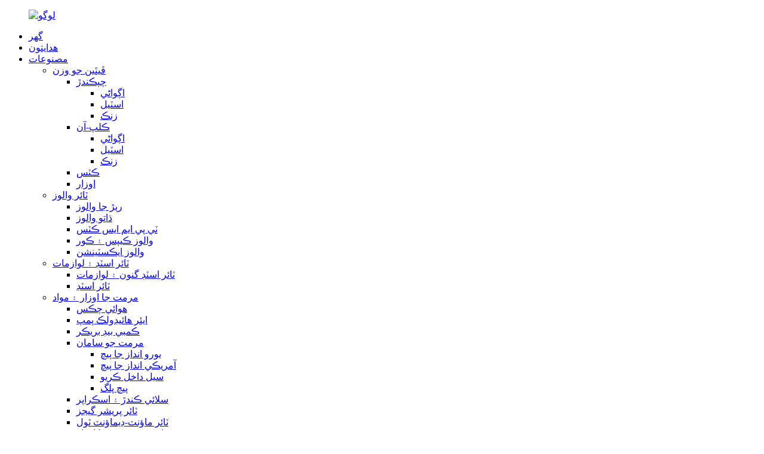

--- FILE ---
content_type: text/html
request_url: http://sd.fortunewheelparts.com/zinc/
body_size: 9902
content:
<!DOCTYPE html> <html dir="ltr" lang="sd"> <head> <meta charset="UTF-8"/> <!-- Global site tag (gtag.js) - Google Analytics --> <script async src="https://www.googletagmanager.com/gtag/js?id=UA-206596731-70"></script> <script>
  window.dataLayer = window.dataLayer || [];
  function gtag(){dataLayer.push(arguments);}
  gtag('js', new Date());

  gtag('config', 'UA-206596731-70');
</script>  <meta http-equiv="Content-Type" content="text/html; charset=UTF-8" /> <title>زنڪ ٺاهيندڙ ۽ سپلائر - چين زنڪ فيڪٽري</title> <meta name="viewport" content="width=device-width,initial-scale=1,minimum-scale=1,maximum-scale=1,user-scalable=no"> <link rel="apple-touch-icon-precomposed" href=""> <meta name="format-detection" content="telephone=no"> <meta name="apple-mobile-web-app-capable" content="yes"> <meta name="apple-mobile-web-app-status-bar-style" content="black"> <link href="//cdn.globalso.com/fortunewheelparts/style/global/style.css" rel="stylesheet" onload="this.onload=null;this.rel='stylesheet'"> <link href="//cdn.globalso.com/fortunewheelparts/style/public/public.css" rel="stylesheet" onload="this.onload=null;this.rel='stylesheet'">  <link rel="shortcut icon" href="https://cdn.globalso.com/fortunewheelparts/e7e1f705.ico" /> <link rel="canonical" href="https://www.fortunewheelparts.com/zinc/" /> <meta name="description" content="زنڪ ٺاهيندڙ، ڪارخانو، چين مان سپلائر، اسان سڄي دنيا مان گراهڪن، انٽرپرائز ايسوسيئيشن ۽ ساٿين کي گرمجوشي سان ڀليڪار ڪريون ٿا ته اسان سان ڳالهايو ۽ باهمي انعامن لاءِ تعاون ڳوليو." /> <link href="//cdn.globalso.com/hide_search.css" rel="stylesheet"/><link href="//www.fortunewheelparts.com/style/sd.html.css" rel="stylesheet"/><link rel="alternate" hreflang="sd" href="http://sd.fortunewheelparts.com/" /></head> <body>   <div class="container">     <!-- web_head start -->     <header class="web_head index_web_head">       <div class="head_layer">         <div class="layout">          <figure class="logo"> <a href="/">			<img src="https://cdn.globalso.com/fortunewheelparts/e7e1f7058.png" alt="لوگو"> 				</a></figure>           <nav class="nav_wrap">             <ul class="head_nav">              <li><a href="/">گھر</a></li> <li><a href="/aggregate-page/">هدايتون</a></li> <li class="current-menu-ancestor"><a href="/products/">مصنوعات</a> <ul class="sub-menu"> 	<li class="current-menu-ancestor"><a href="/wheel-weights/">ڦيٿين جو وزن</a> 	<ul class="sub-menu"> 		<li class="current-menu-ancestor current-menu-parent"><a href="/adhesive/">چپڪندڙ</a> 		<ul class="sub-menu"> 			<li><a href="/lead/">اڳواڻي</a></li> 			<li><a href="/steel/">اسٽيل</a></li> 			<li class="nav-current"><a href="/zinc/">زنڪ</a></li> 		</ul> </li> 		<li><a href="/clip-on/">ڪلپ-آن</a> 		<ul class="sub-menu"> 			<li><a href="/lead-clip-on/">اڳواڻي</a></li> 			<li><a href="/steel-clip-on/">اسٽيل</a></li> 			<li><a href="/zinc-clip-on/">زنڪ</a></li> 		</ul> </li> 		<li><a href="/kits/">ڪٽس</a></li> 		<li><a href="/tools/">اوزار</a></li> 	</ul> </li> 	<li><a href="/tire-valves/">ٽائر والوز</a> 	<ul class="sub-menu"> 		<li><a href="/rubber-valves/">رٻڙ جا والوز</a></li> 		<li><a href="/metal-valves/">ڌاتو والوز</a></li> 		<li><a href="/tpms-kits/">ٽي پي ايم ايس ڪٽس</a></li> 		<li><a href="/valves-caps-cores/">والوز ڪيپس ۽ ڪور</a></li> 		<li><a href="/valves-extensions/">والوز ايڪسٽينشن</a></li> 	</ul> </li> 	<li><a href="/tire-studs-accessories/">ٽائر اسٽڊ ۽ لوازمات</a> 	<ul class="sub-menu"> 		<li><a href="/tire-stud-guns-accessories/">ٽائر اسٽڊ گنون ۽ لوازمات</a></li> 		<li><a href="/tire-studs/">ٽائر اسٽڊ</a></li> 	</ul> </li> 	<li><a href="/repair-tools-materials/">مرمت جا اوزار ۽ مواد</a> 	<ul class="sub-menu"> 		<li><a href="/air-chucks/">هوائي چڪس</a></li> 		<li><a href="/air-hydraulic-pump/">ايئر هائيڊولڪ پمپ</a></li> 		<li><a href="/combi-bead-breaker/">ڪمبي بيڊ بريڪر</a></li> 		<li><a href="/repair-materials/">مرمت جو سامان</a> 		<ul class="sub-menu"> 			<li><a href="/euro-style-patches/">يورو انداز جا پيچ</a></li> 			<li><a href="/us-style-patches/">آمريڪي انداز جا پيچ</a></li> 			<li><a href="/insert-seals/">سيل داخل ڪريو</a></li> 			<li><a href="/patche-plug/">پيچ پلگ</a></li> 		</ul> </li> 		<li><a href="/stitchers-scrapers/">سلائي ڪندڙ ۽ اسڪراپر</a></li> 		<li><a href="/tire-pressure-gauges/">ٽائر پريشر گيجز</a></li> 		<li><a href="/tire-mount-demount-tool/">ٽائر ماؤنٽ-ڊيماؤنٽ ٽول</a></li> 		<li><a href="/tire-repair-tools/">ٽائر جي مرمت جا اوزار</a></li> 		<li><a href="/tire-valve-tools/">ٽائر والو جا اوزار</a></li> 	</ul> </li> 	<li><a href="/garage-equipment/">گيراج جو سامان</a> 	<ul class="sub-menu"> 		<li><a href="/tire-changer/">ٽائر بدلائيندڙ</a></li> 		<li><a href="/tire-balancer/">ٽائر بيلنس ڪندڙ</a></li> 		<li><a href="/jack-stands/">جڪ اسٽينڊز</a> 		<ul class="sub-menu"> 			<li><a href="/bottle-jack/">بوتل جيڪ</a></li> 			<li><a href="/floor-jack/">فرش جيڪ</a></li> 			<li><a href="/jack-stand-with-safety-pin/">حفاظتي پن سان جڪ اسٽينڊ</a></li> 		</ul> </li> 		<li><a href="/foldable-shop-crane/">فولڊ ڪرڻ لائق دڪان ڪرين</a></li> 	</ul> </li> 	<li><a href="/wheel-accessories/">ڦيٿي ۽ لوازمات</a> 	<ul class="sub-menu"> 		<li><a href="/steel-rim/">اسٽيل رم</a></li> 		<li><a href="/wheel-adapter-spacer/">ويل اڊاپٽر اسپيسر</a></li> 		<li><a href="/wheel-locks/">ڦيٿي جا تالا</a></li> 		<li><a href="/wheel-lug-nuts-bolts/">ويل لگ نٽ ۽ بولٽ</a> 		<ul class="sub-menu"> 			<li><a href="/acorn-style/">ايڪورن انداز</a></li> 			<li><a href="/bulge-acorn-style/">بلج ايڪورن انداز</a></li> 			<li><a href="/dualie-acorn-style/">ڊولي ايڪورن انداز</a></li> 			<li><a href="/mg-attached-washer-style/">ايم جي سان ڳنڍيل واشر انداز</a></li> 			<li><a href="/open-end-style/">اوپن اينڊ انداز</a></li> 			<li><a href="/lug-bolts/">لگ بولٽس</a></li> 		</ul> </li> 	</ul> </li> </ul> </li> <li><a href="/news/">خبرون</a> <ul class="sub-menu"> 	<li><a href="/news_catalog/company-news/">ڪمپني نيوز</a></li> 	<li><a href="/news_catalog/industry-news/">انڊسٽري نيوز</a></li> </ul> </li> <li><a href="/">ڪيس</a> <ul class="sub-menu"> 	<li><a href="/tire-pressure-monitoring-systemtpms/">ٽائر پريشر مانيٽرنگ سسٽم (TPMS)</a></li> 	<li><a href="/tpms-valves-are-an-important-part-of-modern-vehicles/">ٽي پي ايم ايس والوز جديد گاڏين جو هڪ اهم حصو آهن</a></li> 	<li><a href="/wheel-weights1/">ڦيٿين جو وزن</a></li> </ul> </li> <li><a href="/about-us/">اسان جي باري ۾</a> <ul class="sub-menu"> 	<li><a href="/certificate/">سرٽيفڪيٽ</a></li> 	<li><a href="/factory-tour/">ڪارخاني جو دورو</a></li> 	<li><a href="/office-vr-view/">آفيس وي آر ڏيک</a></li> 	<li><a href="/faqs/">اڪثر پڇيا ويا سوال</a></li> 	<li><a href="/video/">وڊيو</a></li> </ul> </li> <li><a href="/contact-us/">اسان سان رابطو ڪريو</a></li>             </ul>           </nav>            <div class="head_right">             <div class="head-search">               <form action="/search.php" method="get">                 <input class="search-ipt" name="s" placeholder="" /> 				<input type="hidden" name="cat" value="490"/>                 <button class="search-btn" type="submit" value=""></button>                 <span id="btn-search"></span>               </form>             </div>             <span id="btn-search" class="btn--search"></span>              <div class="change-language ensemble">   <div class="change-language-info">     <div class="change-language-title medium-title">        <div class="language-flag language-flag-en"><a href="https://www.fortunewheelparts.com/"><b class="country-flag"></b><span>English</span> </a></div>        <b class="language-icon"></b>      </div> 	<div class="change-language-cont sub-content">         <div class="empty"></div>     </div>   </div> </div> <!--theme260-->            </div>         </div>       </div>     </header>     <!--// web_head end -->   <!-- sys_sub_head -->     <section class="sys_sub_head">       <!-- swiper -->       <div class="head_bn_slider">         <div class="swiper-container">           <ul class="head_bn_items swiper-wrapper">                          <li class="head_bn_item swiper-slide"><img src="https://cdn.globalso.com/fortunewheelparts/525b5c92.jpg" alt="بي ڪي 4"></li>                         <li class="head_bn_item swiper-slide"><img src="https://cdn.globalso.com/fortunewheelparts/9fd826f2.jpg" alt="بي ڪي 5"></li>                         <li class="head_bn_item swiper-slide"><img src="https://cdn.globalso.com/fortunewheelparts/1fd4fffb.jpg" alt="بي ڪي 2"></li>                         <li class="head_bn_item swiper-slide"><img src="https://cdn.globalso.com/fortunewheelparts/677f18ca.jpg" alt="بي ڪي 3"></li>                       </ul>         </div>         <div class="swiper-control">             <div class="swiper-pagination"></div>         </div>       </div>       <div class="path_bar">         <div class="layout">           <ul>          <li> <a itemprop="breadcrumb" href="/">گھر</a></li><li> <a itemprop="breadcrumb" href="/products/" title="Products">مصنوعات</a> </li><li> <a itemprop="breadcrumb" href="/wheel-weights/" title="Wheel Weights">ڦيٿين جو وزن</a> </li><li> <a itemprop="breadcrumb" href="/adhesive/" title="Adhesive">چپڪندڙ</a> </li><li> <a href="#">زنڪ</a></li>           </ul>         </div>       </div>     </section>     <section class="web_main page_main">   <div class="layout">     <aside class="aside">   <section class="aside-wrap">     <section class="side-widget">     <div class="side-tit-bar">       <h1 class="side-tit">درجا بندي</h1>     </div>     <ul class="side-cate">       <li class="current-menu-ancestor"><a href="/wheel-weights/">ڦيٿين جو وزن</a> <ul class="sub-menu"> 	<li class="current-menu-ancestor current-menu-parent"><a href="/adhesive/">چپڪندڙ</a> 	<ul class="sub-menu"> 		<li><a href="/lead/">اڳواڻي</a></li> 		<li><a href="/steel/">اسٽيل</a></li> 		<li class="nav-current"><a href="/zinc/">زنڪ</a></li> 	</ul> </li> 	<li><a href="/clip-on/">ڪلپ-آن</a> 	<ul class="sub-menu"> 		<li><a href="/lead-clip-on/">اڳواڻي</a></li> 		<li><a href="/steel-clip-on/">اسٽيل</a></li> 		<li><a href="/zinc-clip-on/">زنڪ</a></li> 	</ul> </li> 	<li><a href="/kits/">ڪٽس</a></li> 	<li><a href="/tools/">اوزار</a></li> </ul> </li> <li><a href="/tire-valves/">ٽائر والوز</a> <ul class="sub-menu"> 	<li><a href="/metal-valves/">ڌاتو والوز</a></li> 	<li><a href="/rubber-valves/">رٻڙ جا والوز</a></li> 	<li><a href="/tpms-kits/">ٽي پي ايم ايس ڪٽس</a></li> 	<li><a href="/valves-caps-cores/">والوز ڪيپس ۽ ڪور</a></li> 	<li><a href="/valves-extensions/">والوز ايڪسٽينشن</a></li> </ul> </li> <li><a href="/tire-studs-accessories/">ٽائر اسٽڊ ۽ لوازمات</a> <ul class="sub-menu"> 	<li><a href="/tire-stud-guns-accessories/">ٽائر اسٽڊ گنون ۽ لوازمات</a></li> 	<li><a href="/tire-studs/">ٽائر اسٽڊ</a></li> </ul> </li> <li><a href="/repair-tools-materials/">مرمت جا اوزار ۽ مواد</a> <ul class="sub-menu"> 	<li><a href="/air-chucks/">هوائي چڪس</a></li> 	<li><a href="/air-hydraulic-pump/">ايئر هائيڊولڪ پمپ</a></li> 	<li><a href="/combi-bead-breaker/">ڪمبي بيڊ بريڪر</a></li> 	<li><a href="/repair-materials/">مرمت جو سامان</a> 	<ul class="sub-menu"> 		<li><a href="/euro-style-patches/">يورو انداز جا پيچ</a></li> 		<li><a href="/insert-seals/">سيل داخل ڪريو</a></li> 		<li><a href="/patche-plug/">پيچ پلگ</a></li> 		<li><a href="/us-style-patches/">آمريڪي انداز جا پيچ</a></li> 	</ul> </li> 	<li><a href="/stitchers-scrapers/">سلائي ڪندڙ ۽ اسڪراپر</a></li> 	<li><a href="/tire-mount-demount-tool/">ٽائر ماؤنٽ-ڊيماؤنٽ ٽول</a></li> 	<li><a href="/tire-pressure-gauges/">ٽائر پريشر گيجز</a></li> 	<li><a href="/tire-repair-tools/">ٽائر جي مرمت جا اوزار</a></li> 	<li><a href="/tire-valve-tools/">ٽائر والو جا اوزار</a></li> </ul> </li> <li><a href="/garage-equipment/">گيراج جو سامان</a> <ul class="sub-menu"> 	<li><a href="/foldable-shop-crane/">فولڊ ڪرڻ لائق دڪان ڪرين</a></li> 	<li><a href="/jack-stands/">جڪ اسٽينڊز</a> 	<ul class="sub-menu"> 		<li><a href="/bottle-jack/">بوتل جيڪ</a></li> 		<li><a href="/floor-jack/">فرش جيڪ</a></li> 		<li><a href="/jack-stand-with-safety-pin/">حفاظتي پن سان جڪ اسٽينڊ</a></li> 	</ul> </li> 	<li><a href="/tire-balancer/">ٽائر بيلنس ڪندڙ</a></li> 	<li><a href="/tire-changer/">ٽائر بدلائيندڙ</a></li> </ul> </li> <li><a href="/wheel-accessories/">ڦيٿي ۽ لوازمات</a> <ul class="sub-menu"> 	<li><a href="/steel-rim/">اسٽيل رم</a></li> 	<li><a href="/wheel-adapter-spacer/">ويل اڊاپٽر اسپيسر</a></li> 	<li><a href="/wheel-locks/">ڦيٿي جا تالا</a></li> 	<li><a href="/wheel-lug-nuts-bolts/">ويل لگ نٽ ۽ بولٽ</a> 	<ul class="sub-menu"> 		<li><a href="/acorn-style/">ايڪورن انداز</a></li> 		<li><a href="/bulge-acorn-style/">بلج ايڪورن انداز</a></li> 		<li><a href="/dualie-acorn-style/">ڊولي ايڪورن انداز</a></li> 		<li><a href="/lug-bolts/">لگ بولٽس</a></li> 		<li><a href="/mg-attached-washer-style/">ايم جي سان ڳنڍيل واشر انداز</a></li> 		<li><a href="/open-end-style/">اوپن اينڊ انداز</a></li> 	</ul> </li> </ul> </li>     </ul>   </section>   <div class="side-widget">     <div class="side-tit-bar">       <h2 class="side-tit">نمايان مصنوعات</h2>     </div> 	  	 <div class="side-product-items">               <div class="items_content">                <div class="side_slider">                     <ul class="swiper-wrapper"> 				                   <li class="swiper-slide gm-sep side_product_item">                     <figure > <a href="/100-original-china-motorcycle-scooterindustrial-valves-tube-valves-tire-valves-butyl-rubber-tr4tr29v1-09-1-product/" class="item-img"><img src="https://cdn.globalso.com/fortunewheelparts/38a0b92322-300x189.jpg" alt="100٪ اصل چيني موٽرسائيڪل، اسڪوٽر ۽ ان..."></a>                       <figcaption>                         <h3 class="item_title"><a href="/100-original-china-motorcycle-scooterindustrial-valves-tube-valves-tire-valves-butyl-rubber-tr4tr29v1-09-1-product/">100٪ اصل چائنا موٽرسائي...</a></h3>                        </figcaption>                     </figure> 					</li> 					                   <li class="swiper-slide gm-sep side_product_item">                     <figure > <a href="/low-moq-for-china-60g-fe-adhesivesticker-wheel-balance-weights-with-blue-tape-product/" class="item-img"><img src="https://cdn.globalso.com/fortunewheelparts/38a0b92321-300x189.jpg" alt="چين لاءِ گھٽ MOQ 60g Fe Adhesive/Sticker ويل..."></a>                       <figcaption>                         <h3 class="item_title"><a href="/low-moq-for-china-60g-fe-adhesivesticker-wheel-balance-weights-with-blue-tape-product/">چين لاءِ گھٽ MOQ 60g Fe Ad...</a></h3>                        </figcaption>                     </figure> 					</li> 					                   <li class="swiper-slide gm-sep side_product_item">                     <figure > <a href="/wheel-weight-remover-scraper-non-marring-plastic-product/" class="item-img"><img src="https://cdn.globalso.com/fortunewheelparts/6b5c49db6-300x189.jpg" alt="ڦيٿي وزن هٽائڻ وارو اسڪراپر نان مارنگ پلاسٽڪ"></a>                       <figcaption>                         <h3 class="item_title"><a href="/wheel-weight-remover-scraper-non-marring-plastic-product/">ڦيٿي جو وزن هٽائڻ وارو اسڪريپ...</a></h3>                        </figcaption>                     </figure> 					</li> 					                   <li class="swiper-slide gm-sep side_product_item">                     <figure > <a href="/16-rt-x40838-steel-wheel-5-lug-product/" class="item-img"><img src="https://cdn.globalso.com/fortunewheelparts/2d9b8e5a1-300x189.jpg" alt="16” RT-X40838 اسٽيل ويل 5 لگ"></a>                       <figcaption>                         <h3 class="item_title"><a href="/16-rt-x40838-steel-wheel-5-lug-product/">16” RT-X40838 اسٽيل ڊبليو...</a></h3>                        </figcaption>                     </figure> 					</li> 					                   <li class="swiper-slide gm-sep side_product_item">                     <figure > <a href="/17-rt-steel-wheel-series-product/" class="item-img"><img src="https://cdn.globalso.com/fortunewheelparts/d66d5cef-300x189.jpg" alt="17” آر ٽي اسٽيل ويل سيريز"></a>                       <figcaption>                         <h3 class="item_title"><a href="/17-rt-steel-wheel-series-product/">17” آر ٽي اسٽيل ويل سي...</a></h3>                        </figcaption>                     </figure> 					</li> 					                </ul> 				 </div>                 <div class="btn-prev"></div>                 <div class="btn-next"></div>               </div>             </div>    </div>         </section> </aside>    <section class="main">         <div class="profen_des"></div>       <div class="items_list">         <ul>          				 <li class="product_item">                         <figure> <span class="item_img"> <img src="https://cdn.globalso.com/fortunewheelparts/FSZ510G-300x189.png" alt="FSZ510G زنڪ چپڪندڙ ڦيٿي جو وزن"> 			<a href="/fsz510g-zinc-adhesive-wheel-weights-product/" title="FSZ510G  Zinc Adhesive Wheel Weights"></a></span>                             <figcaption>                                 <h3 class="item_title"><a href="/fsz510g-zinc-adhesive-wheel-weights-product/">FSZ510G زنڪ چپڪندڙ ڦيٿي جو وزن</a></h3>                             </figcaption>                         </figure>                     </li> 				           				 <li class="product_item">                         <figure> <span class="item_img"> <img src="https://cdn.globalso.com/fortunewheelparts/FSZ5G-300x189.png" alt="FSZ5G زنڪ چپڪندڙ ڦيٿي جو وزن"> 			<a href="/fsz5g-zinc-adhesive-wheel-weights-product/" title="FSZ5G Zinc Adhesive Wheel Weights"></a></span>                             <figcaption>                                 <h3 class="item_title"><a href="/fsz5g-zinc-adhesive-wheel-weights-product/">FSZ5G زنڪ چپڪندڙ ڦيٿي جو وزن</a></h3>                             </figcaption>                         </figure>                     </li> 				           				 <li class="product_item">                         <figure> <span class="item_img"> <img src="https://cdn.globalso.com/fortunewheelparts/085bb090-300x189.jpg" alt="FSZ06 5g-10g زنڪ چپڪندڙ ڦيٿي جو وزن"> 			<a href="/fsz06-5g-10g-zinc-adhesive-wheel-weights-product/" title="FSZ06 5g-10g Zinc Adhesive Wheel Weights"></a></span>                             <figcaption>                                 <h3 class="item_title"><a href="/fsz06-5g-10g-zinc-adhesive-wheel-weights-product/">FSZ06 5g-10g زنڪ چپڪندڙ ڦيٿي جو وزن</a></h3>                             </figcaption>                         </figure>                     </li> 				           				 <li class="product_item">                         <figure> <span class="item_img"> <img src="https://cdn.globalso.com/fortunewheelparts/94eef6f11-300x189.jpg" alt="FSZ05 5g زنڪ چپڪندڙ ڦيٿي جو وزن"> 			<a href="/fsz05-5g-zinc-adhesive-wheel-weights-2-product/" title="FSZ05 5g Zinc Adhesive Wheel Weights"></a></span>                             <figcaption>                                 <h3 class="item_title"><a href="/fsz05-5g-zinc-adhesive-wheel-weights-2-product/">FSZ05 5g زنڪ چپڪندڙ ڦيٿي جو وزن</a></h3>                             </figcaption>                         </figure>                     </li> 				                   </ul>         <div class="page_bar">         <div class="pages"></div>       </div>       </div>            </section>   </div> </section>     <!-- web_footer start -->     <footer class="web_footer">       <section class="foot_service">         <div class="layout">           <section class="company_subscribe">             <h2 class="subscribe_title">اسان جي شين يا قيمتي فهرستن بابت پڇا ڳاڇا لاءِ، مهرباني ڪري پنهنجو اي ميل اسان ڏانهن ڇڏينداسين ۽ اسان 24 ڪلاڪن اندر رابطي ۾ رهنداسين.</h2>             <div class="learn_more">               <a class="button" href="javascript:">هاڻي پڇا ڳاڇا ڪريو</a>             </div>           </section>           <address class="foot_contact_list">              <ul>               <li class="contact_item">                 <i class="contact_ico contact_ico_local"></i> 				                <div class="contact_txt">                   <span class="item_label">پتي:</span><span class="item_val">بلاڪ بي، Hailian صنعتي پارڪ، نمبر 3388، Jichang روڊ، Haishu ضلعي، نگبو شهر، Zhejiang صوبي</span>                 </div> 				              </li> 			                 <li class="contact_item">                 <i class="contact_ico contact_ico_phone"></i> 				                <div class="contact_txt">                   <a class="tel_link" href="tel:86-574-87277199"><span class="item_label">فون:</span><span class="item_val">86-574-87277199</span></a>                 </div> 								              </li>               <li class="contact_item">                 <i class="contact_ico contact_ico_email"></i> 				                <div class="contact_txt">                   <a href="mailto:sales@fycautoparts.com"><span class="item_label">اي ميل</span><span class="item_val">sales@fycautoparts.com</span></a>                 </div> 				                </li>             </ul>           </address>           <ul class="foot_sns">             		<li><a target="_blank" href="https://www.linkedin.com/company/ningbo-fortune-auto-parts?trk"><img src="https://cdn.globalso.com/fortunewheelparts/06b382b71.png" alt="لنڪڊ ان"></a></li> 			<li><a target="_blank" href="https://www.facebook.com/fortunewheelbalancingweights/"><img src="https://cdn.globalso.com/fortunewheelparts/fce402c71.png" alt="فيسبوڪ"></a></li> 			<li><a target="_blank" href="https://www.youtube.com/channel/UCJm8lwxHU40w1pSjA0qzZ5A/featured"><img src="https://cdn.globalso.com/fortunewheelparts/youtube-9.png" alt="يوٽيوب (9)"></a></li> 	          </ul>         </div>       </section>       <section class="foot_bar">         <div class="layout">           <div class="copyright">© ڪاپي رائيٽ - 2010-2021: سڀ حق محفوظ آهن.<script type="text/javascript" src="//www.globalso.site/livechat.js"></script></div>         </div>       </section>     </footer>     <!--// web_footer end -->     </div>    <!--// container end --> <aside class="scrollsidebar" id="scrollsidebar">   <div class="side_content">     <div class="side_list">       <header class="hd"><img src="//cdn.globalso.com/title_pic.png" alt="آن لائن انوئري"/></header>       <div class="cont">         <li><a class="email" href="javascript:" onclick="showMsgPop();">اي ميل موڪليو</a></li>       </div>                   <div class="side_title"><a  class="close_btn"><span>x</span></a></div>     </div>   </div>   <div class="show_btn"></div> </aside>  <a class="xiazai-lianjie" href="/download/">     <img src='//cdn.globalso.com/fortunewheelparts/24px.png'>     <span>ڊائون لوڊ<br>اي-ڪيٽلگ</span> </a>   <div class="inquiry-pop-bd">   <div class="inquiry-pop"> <i class="ico-close-pop" onclick="hideMsgPop();"></i>     <script type="text/javascript" src="//www.globalso.site/form.js"></script>   </div> </div>  <script type="text/javascript" src="//cdn.globalso.com/fortunewheelparts/style/global/js/jquery.min.js"></script>  <script type="text/javascript" src="//cdn.globalso.com/fortunewheelparts/style/global/js/common.js"></script> <script type="text/javascript" src="//cdn.globalso.com/fortunewheelparts/style/public/public.js"></script>  <script src="https://io.hagro.com/ipcompany/272669-aigro-www.fortunewheelparts.com.js" ></script> <!--[if lt IE 9]> <script src="//cdn.globalso.com/fortunewheelparts/style/global/js/html5.js"></script> <![endif]--> <script type="text/javascript">

if(typeof jQuery == 'undefined' || typeof jQuery.fn.on == 'undefined') {
	document.write('<script src="https://www.fortunewheelparts.com/wp-content/plugins/bb-plugin/js/jquery.js"><\/script>');
	document.write('<script src="https://www.fortunewheelparts.com/wp-content/plugins/bb-plugin/js/jquery.migrate.min.js"><\/script>');
}

</script><ul class="prisna-wp-translate-seo" id="prisna-translator-seo"><li class="language-flag language-flag-en"><a href="https://www.fortunewheelparts.com/zinc/" title="English" target="_blank"><b class="country-flag"></b><span>English</span></a></li><li class="language-flag language-flag-fr"><a href="http://fr.fortunewheelparts.com/zinc/" title="French" target="_blank"><b class="country-flag"></b><span>French</span></a></li><li class="language-flag language-flag-de"><a href="http://de.fortunewheelparts.com/zinc/" title="German" target="_blank"><b class="country-flag"></b><span>German</span></a></li><li class="language-flag language-flag-pt"><a href="http://pt.fortunewheelparts.com/zinc/" title="Portuguese" target="_blank"><b class="country-flag"></b><span>Portuguese</span></a></li><li class="language-flag language-flag-es"><a href="http://es.fortunewheelparts.com/zinc/" title="Spanish" target="_blank"><b class="country-flag"></b><span>Spanish</span></a></li><li class="language-flag language-flag-ru"><a href="http://ru.fortunewheelparts.com/zinc/" title="Russian" target="_blank"><b class="country-flag"></b><span>Russian</span></a></li><li class="language-flag language-flag-ja"><a href="http://ja.fortunewheelparts.com/zinc/" title="Japanese" target="_blank"><b class="country-flag"></b><span>Japanese</span></a></li><li class="language-flag language-flag-ko"><a href="http://ko.fortunewheelparts.com/zinc/" title="Korean" target="_blank"><b class="country-flag"></b><span>Korean</span></a></li><li class="language-flag language-flag-ar"><a href="http://ar.fortunewheelparts.com/zinc/" title="Arabic" target="_blank"><b class="country-flag"></b><span>Arabic</span></a></li><li class="language-flag language-flag-ga"><a href="http://ga.fortunewheelparts.com/zinc/" title="Irish" target="_blank"><b class="country-flag"></b><span>Irish</span></a></li><li class="language-flag language-flag-el"><a href="http://el.fortunewheelparts.com/zinc/" title="Greek" target="_blank"><b class="country-flag"></b><span>Greek</span></a></li><li class="language-flag language-flag-tr"><a href="http://tr.fortunewheelparts.com/zinc/" title="Turkish" target="_blank"><b class="country-flag"></b><span>Turkish</span></a></li><li class="language-flag language-flag-it"><a href="http://it.fortunewheelparts.com/zinc/" title="Italian" target="_blank"><b class="country-flag"></b><span>Italian</span></a></li><li class="language-flag language-flag-da"><a href="http://da.fortunewheelparts.com/zinc/" title="Danish" target="_blank"><b class="country-flag"></b><span>Danish</span></a></li><li class="language-flag language-flag-ro"><a href="http://ro.fortunewheelparts.com/zinc/" title="Romanian" target="_blank"><b class="country-flag"></b><span>Romanian</span></a></li><li class="language-flag language-flag-id"><a href="http://id.fortunewheelparts.com/zinc/" title="Indonesian" target="_blank"><b class="country-flag"></b><span>Indonesian</span></a></li><li class="language-flag language-flag-cs"><a href="http://cs.fortunewheelparts.com/zinc/" title="Czech" target="_blank"><b class="country-flag"></b><span>Czech</span></a></li><li class="language-flag language-flag-af"><a href="http://af.fortunewheelparts.com/zinc/" title="Afrikaans" target="_blank"><b class="country-flag"></b><span>Afrikaans</span></a></li><li class="language-flag language-flag-sv"><a href="http://sv.fortunewheelparts.com/zinc/" title="Swedish" target="_blank"><b class="country-flag"></b><span>Swedish</span></a></li><li class="language-flag language-flag-pl"><a href="http://pl.fortunewheelparts.com/zinc/" title="Polish" target="_blank"><b class="country-flag"></b><span>Polish</span></a></li><li class="language-flag language-flag-eu"><a href="http://eu.fortunewheelparts.com/zinc/" title="Basque" target="_blank"><b class="country-flag"></b><span>Basque</span></a></li><li class="language-flag language-flag-ca"><a href="http://ca.fortunewheelparts.com/zinc/" title="Catalan" target="_blank"><b class="country-flag"></b><span>Catalan</span></a></li><li class="language-flag language-flag-eo"><a href="http://eo.fortunewheelparts.com/zinc/" title="Esperanto" target="_blank"><b class="country-flag"></b><span>Esperanto</span></a></li><li class="language-flag language-flag-hi"><a href="http://hi.fortunewheelparts.com/zinc/" title="Hindi" target="_blank"><b class="country-flag"></b><span>Hindi</span></a></li><li class="language-flag language-flag-lo"><a href="http://lo.fortunewheelparts.com/zinc/" title="Lao" target="_blank"><b class="country-flag"></b><span>Lao</span></a></li><li class="language-flag language-flag-sq"><a href="http://sq.fortunewheelparts.com/zinc/" title="Albanian" target="_blank"><b class="country-flag"></b><span>Albanian</span></a></li><li class="language-flag language-flag-am"><a href="http://am.fortunewheelparts.com/zinc/" title="Amharic" target="_blank"><b class="country-flag"></b><span>Amharic</span></a></li><li class="language-flag language-flag-hy"><a href="http://hy.fortunewheelparts.com/zinc/" title="Armenian" target="_blank"><b class="country-flag"></b><span>Armenian</span></a></li><li class="language-flag language-flag-az"><a href="http://az.fortunewheelparts.com/zinc/" title="Azerbaijani" target="_blank"><b class="country-flag"></b><span>Azerbaijani</span></a></li><li class="language-flag language-flag-be"><a href="http://be.fortunewheelparts.com/zinc/" title="Belarusian" target="_blank"><b class="country-flag"></b><span>Belarusian</span></a></li><li class="language-flag language-flag-bn"><a href="http://bn.fortunewheelparts.com/zinc/" title="Bengali" target="_blank"><b class="country-flag"></b><span>Bengali</span></a></li><li class="language-flag language-flag-bs"><a href="http://bs.fortunewheelparts.com/zinc/" title="Bosnian" target="_blank"><b class="country-flag"></b><span>Bosnian</span></a></li><li class="language-flag language-flag-bg"><a href="http://bg.fortunewheelparts.com/zinc/" title="Bulgarian" target="_blank"><b class="country-flag"></b><span>Bulgarian</span></a></li><li class="language-flag language-flag-ceb"><a href="http://ceb.fortunewheelparts.com/zinc/" title="Cebuano" target="_blank"><b class="country-flag"></b><span>Cebuano</span></a></li><li class="language-flag language-flag-ny"><a href="http://ny.fortunewheelparts.com/zinc/" title="Chichewa" target="_blank"><b class="country-flag"></b><span>Chichewa</span></a></li><li class="language-flag language-flag-co"><a href="http://co.fortunewheelparts.com/zinc/" title="Corsican" target="_blank"><b class="country-flag"></b><span>Corsican</span></a></li><li class="language-flag language-flag-hr"><a href="http://hr.fortunewheelparts.com/zinc/" title="Croatian" target="_blank"><b class="country-flag"></b><span>Croatian</span></a></li><li class="language-flag language-flag-nl"><a href="http://nl.fortunewheelparts.com/zinc/" title="Dutch" target="_blank"><b class="country-flag"></b><span>Dutch</span></a></li><li class="language-flag language-flag-et"><a href="http://et.fortunewheelparts.com/zinc/" title="Estonian" target="_blank"><b class="country-flag"></b><span>Estonian</span></a></li><li class="language-flag language-flag-tl"><a href="http://tl.fortunewheelparts.com/zinc/" title="Filipino" target="_blank"><b class="country-flag"></b><span>Filipino</span></a></li><li class="language-flag language-flag-fi"><a href="http://fi.fortunewheelparts.com/zinc/" title="Finnish" target="_blank"><b class="country-flag"></b><span>Finnish</span></a></li><li class="language-flag language-flag-fy"><a href="http://fy.fortunewheelparts.com/zinc/" title="Frisian" target="_blank"><b class="country-flag"></b><span>Frisian</span></a></li><li class="language-flag language-flag-gl"><a href="http://gl.fortunewheelparts.com/zinc/" title="Galician" target="_blank"><b class="country-flag"></b><span>Galician</span></a></li><li class="language-flag language-flag-ka"><a href="http://ka.fortunewheelparts.com/zinc/" title="Georgian" target="_blank"><b class="country-flag"></b><span>Georgian</span></a></li><li class="language-flag language-flag-gu"><a href="http://gu.fortunewheelparts.com/zinc/" title="Gujarati" target="_blank"><b class="country-flag"></b><span>Gujarati</span></a></li><li class="language-flag language-flag-ht"><a href="http://ht.fortunewheelparts.com/zinc/" title="Haitian" target="_blank"><b class="country-flag"></b><span>Haitian</span></a></li><li class="language-flag language-flag-ha"><a href="http://ha.fortunewheelparts.com/zinc/" title="Hausa" target="_blank"><b class="country-flag"></b><span>Hausa</span></a></li><li class="language-flag language-flag-haw"><a href="http://haw.fortunewheelparts.com/zinc/" title="Hawaiian" target="_blank"><b class="country-flag"></b><span>Hawaiian</span></a></li><li class="language-flag language-flag-iw"><a href="http://iw.fortunewheelparts.com/zinc/" title="Hebrew" target="_blank"><b class="country-flag"></b><span>Hebrew</span></a></li><li class="language-flag language-flag-hmn"><a href="http://hmn.fortunewheelparts.com/zinc/" title="Hmong" target="_blank"><b class="country-flag"></b><span>Hmong</span></a></li><li class="language-flag language-flag-hu"><a href="http://hu.fortunewheelparts.com/zinc/" title="Hungarian" target="_blank"><b class="country-flag"></b><span>Hungarian</span></a></li><li class="language-flag language-flag-is"><a href="http://is.fortunewheelparts.com/zinc/" title="Icelandic" target="_blank"><b class="country-flag"></b><span>Icelandic</span></a></li><li class="language-flag language-flag-ig"><a href="http://ig.fortunewheelparts.com/zinc/" title="Igbo" target="_blank"><b class="country-flag"></b><span>Igbo</span></a></li><li class="language-flag language-flag-jw"><a href="http://jw.fortunewheelparts.com/zinc/" title="Javanese" target="_blank"><b class="country-flag"></b><span>Javanese</span></a></li><li class="language-flag language-flag-kn"><a href="http://kn.fortunewheelparts.com/zinc/" title="Kannada" target="_blank"><b class="country-flag"></b><span>Kannada</span></a></li><li class="language-flag language-flag-kk"><a href="http://kk.fortunewheelparts.com/zinc/" title="Kazakh" target="_blank"><b class="country-flag"></b><span>Kazakh</span></a></li><li class="language-flag language-flag-km"><a href="http://km.fortunewheelparts.com/zinc/" title="Khmer" target="_blank"><b class="country-flag"></b><span>Khmer</span></a></li><li class="language-flag language-flag-ku"><a href="http://ku.fortunewheelparts.com/zinc/" title="Kurdish" target="_blank"><b class="country-flag"></b><span>Kurdish</span></a></li><li class="language-flag language-flag-ky"><a href="http://ky.fortunewheelparts.com/zinc/" title="Kyrgyz" target="_blank"><b class="country-flag"></b><span>Kyrgyz</span></a></li><li class="language-flag language-flag-la"><a href="http://la.fortunewheelparts.com/zinc/" title="Latin" target="_blank"><b class="country-flag"></b><span>Latin</span></a></li><li class="language-flag language-flag-lv"><a href="http://lv.fortunewheelparts.com/zinc/" title="Latvian" target="_blank"><b class="country-flag"></b><span>Latvian</span></a></li><li class="language-flag language-flag-lt"><a href="http://lt.fortunewheelparts.com/zinc/" title="Lithuanian" target="_blank"><b class="country-flag"></b><span>Lithuanian</span></a></li><li class="language-flag language-flag-lb"><a href="http://lb.fortunewheelparts.com/zinc/" title="Luxembou.." target="_blank"><b class="country-flag"></b><span>Luxembou..</span></a></li><li class="language-flag language-flag-mk"><a href="http://mk.fortunewheelparts.com/zinc/" title="Macedonian" target="_blank"><b class="country-flag"></b><span>Macedonian</span></a></li><li class="language-flag language-flag-mg"><a href="http://mg.fortunewheelparts.com/zinc/" title="Malagasy" target="_blank"><b class="country-flag"></b><span>Malagasy</span></a></li><li class="language-flag language-flag-ms"><a href="http://ms.fortunewheelparts.com/zinc/" title="Malay" target="_blank"><b class="country-flag"></b><span>Malay</span></a></li><li class="language-flag language-flag-ml"><a href="http://ml.fortunewheelparts.com/zinc/" title="Malayalam" target="_blank"><b class="country-flag"></b><span>Malayalam</span></a></li><li class="language-flag language-flag-mt"><a href="http://mt.fortunewheelparts.com/zinc/" title="Maltese" target="_blank"><b class="country-flag"></b><span>Maltese</span></a></li><li class="language-flag language-flag-mi"><a href="http://mi.fortunewheelparts.com/zinc/" title="Maori" target="_blank"><b class="country-flag"></b><span>Maori</span></a></li><li class="language-flag language-flag-mr"><a href="http://mr.fortunewheelparts.com/zinc/" title="Marathi" target="_blank"><b class="country-flag"></b><span>Marathi</span></a></li><li class="language-flag language-flag-mn"><a href="http://mn.fortunewheelparts.com/zinc/" title="Mongolian" target="_blank"><b class="country-flag"></b><span>Mongolian</span></a></li><li class="language-flag language-flag-my"><a href="http://my.fortunewheelparts.com/zinc/" title="Burmese" target="_blank"><b class="country-flag"></b><span>Burmese</span></a></li><li class="language-flag language-flag-ne"><a href="http://ne.fortunewheelparts.com/zinc/" title="Nepali" target="_blank"><b class="country-flag"></b><span>Nepali</span></a></li><li class="language-flag language-flag-no"><a href="http://no.fortunewheelparts.com/zinc/" title="Norwegian" target="_blank"><b class="country-flag"></b><span>Norwegian</span></a></li><li class="language-flag language-flag-ps"><a href="http://ps.fortunewheelparts.com/zinc/" title="Pashto" target="_blank"><b class="country-flag"></b><span>Pashto</span></a></li><li class="language-flag language-flag-fa"><a href="http://fa.fortunewheelparts.com/zinc/" title="Persian" target="_blank"><b class="country-flag"></b><span>Persian</span></a></li><li class="language-flag language-flag-pa"><a href="http://pa.fortunewheelparts.com/zinc/" title="Punjabi" target="_blank"><b class="country-flag"></b><span>Punjabi</span></a></li><li class="language-flag language-flag-sr"><a href="http://sr.fortunewheelparts.com/zinc/" title="Serbian" target="_blank"><b class="country-flag"></b><span>Serbian</span></a></li><li class="language-flag language-flag-st"><a href="http://st.fortunewheelparts.com/zinc/" title="Sesotho" target="_blank"><b class="country-flag"></b><span>Sesotho</span></a></li><li class="language-flag language-flag-si"><a href="http://si.fortunewheelparts.com/zinc/" title="Sinhala" target="_blank"><b class="country-flag"></b><span>Sinhala</span></a></li><li class="language-flag language-flag-sk"><a href="http://sk.fortunewheelparts.com/zinc/" title="Slovak" target="_blank"><b class="country-flag"></b><span>Slovak</span></a></li><li class="language-flag language-flag-sl"><a href="http://sl.fortunewheelparts.com/zinc/" title="Slovenian" target="_blank"><b class="country-flag"></b><span>Slovenian</span></a></li><li class="language-flag language-flag-so"><a href="http://so.fortunewheelparts.com/zinc/" title="Somali" target="_blank"><b class="country-flag"></b><span>Somali</span></a></li><li class="language-flag language-flag-sm"><a href="http://sm.fortunewheelparts.com/zinc/" title="Samoan" target="_blank"><b class="country-flag"></b><span>Samoan</span></a></li><li class="language-flag language-flag-gd"><a href="http://gd.fortunewheelparts.com/zinc/" title="Scots Gaelic" target="_blank"><b class="country-flag"></b><span>Scots Gaelic</span></a></li><li class="language-flag language-flag-sn"><a href="http://sn.fortunewheelparts.com/zinc/" title="Shona" target="_blank"><b class="country-flag"></b><span>Shona</span></a></li><li class="language-flag language-flag-sd"><a href="http://sd.fortunewheelparts.com/zinc/" title="Sindhi" target="_blank"><b class="country-flag"></b><span>Sindhi</span></a></li><li class="language-flag language-flag-su"><a href="http://su.fortunewheelparts.com/zinc/" title="Sundanese" target="_blank"><b class="country-flag"></b><span>Sundanese</span></a></li><li class="language-flag language-flag-sw"><a href="http://sw.fortunewheelparts.com/zinc/" title="Swahili" target="_blank"><b class="country-flag"></b><span>Swahili</span></a></li><li class="language-flag language-flag-tg"><a href="http://tg.fortunewheelparts.com/zinc/" title="Tajik" target="_blank"><b class="country-flag"></b><span>Tajik</span></a></li><li class="language-flag language-flag-ta"><a href="http://ta.fortunewheelparts.com/zinc/" title="Tamil" target="_blank"><b class="country-flag"></b><span>Tamil</span></a></li><li class="language-flag language-flag-te"><a href="http://te.fortunewheelparts.com/zinc/" title="Telugu" target="_blank"><b class="country-flag"></b><span>Telugu</span></a></li><li class="language-flag language-flag-th"><a href="http://th.fortunewheelparts.com/zinc/" title="Thai" target="_blank"><b class="country-flag"></b><span>Thai</span></a></li><li class="language-flag language-flag-uk"><a href="http://uk.fortunewheelparts.com/zinc/" title="Ukrainian" target="_blank"><b class="country-flag"></b><span>Ukrainian</span></a></li><li class="language-flag language-flag-ur"><a href="http://ur.fortunewheelparts.com/zinc/" title="Urdu" target="_blank"><b class="country-flag"></b><span>Urdu</span></a></li><li class="language-flag language-flag-uz"><a href="http://uz.fortunewheelparts.com/zinc/" title="Uzbek" target="_blank"><b class="country-flag"></b><span>Uzbek</span></a></li><li class="language-flag language-flag-vi"><a href="http://vi.fortunewheelparts.com/zinc/" title="Vietnamese" target="_blank"><b class="country-flag"></b><span>Vietnamese</span></a></li><li class="language-flag language-flag-cy"><a href="http://cy.fortunewheelparts.com/zinc/" title="Welsh" target="_blank"><b class="country-flag"></b><span>Welsh</span></a></li><li class="language-flag language-flag-xh"><a href="http://xh.fortunewheelparts.com/zinc/" title="Xhosa" target="_blank"><b class="country-flag"></b><span>Xhosa</span></a></li><li class="language-flag language-flag-yi"><a href="http://yi.fortunewheelparts.com/zinc/" title="Yiddish" target="_blank"><b class="country-flag"></b><span>Yiddish</span></a></li><li class="language-flag language-flag-yo"><a href="http://yo.fortunewheelparts.com/zinc/" title="Yoruba" target="_blank"><b class="country-flag"></b><span>Yoruba</span></a></li><li class="language-flag language-flag-zu"><a href="http://zu.fortunewheelparts.com/zinc/" title="Zulu" target="_blank"><b class="country-flag"></b><span>Zulu</span></a></li><li class="language-flag language-flag-rw"><a href="http://rw.fortunewheelparts.com/zinc/" title="Kinyarwanda" target="_blank"><b class="country-flag"></b><span>Kinyarwanda</span></a></li><li class="language-flag language-flag-tt"><a href="http://tt.fortunewheelparts.com/zinc/" title="Tatar" target="_blank"><b class="country-flag"></b><span>Tatar</span></a></li><li class="language-flag language-flag-or"><a href="http://or.fortunewheelparts.com/zinc/" title="Oriya" target="_blank"><b class="country-flag"></b><span>Oriya</span></a></li><li class="language-flag language-flag-tk"><a href="http://tk.fortunewheelparts.com/zinc/" title="Turkmen" target="_blank"><b class="country-flag"></b><span>Turkmen</span></a></li><li class="language-flag language-flag-ug"><a href="http://ug.fortunewheelparts.com/zinc/" title="Uyghur" target="_blank"><b class="country-flag"></b><span>Uyghur</span></a></li></ul><link rel='stylesheet' id='fl-builder-layout-12144-css'  href='https://www.fortunewheelparts.com/uploads/bb-plugin/cache/12144-layout.css?ver=3ca2c88ffbf6e548aed2c1759a31122e' type='text/css' media='all' /> <link rel='stylesheet' id='fl-builder-layout-12141-css'  href='https://www.fortunewheelparts.com/uploads/bb-plugin/cache/12141-layout-partial.css?ver=89bb5bd79193895c70dea36775bda887' type='text/css' media='all' /> <link rel='stylesheet' id='fl-builder-layout-1372-css'  href='https://www.fortunewheelparts.com/uploads/bb-plugin/cache/1372-layout-partial.css?ver=5170900291ef97c1eda4f477f16ccd85' type='text/css' media='all' /> <link rel='stylesheet' id='fl-builder-layout-1367-css'  href='https://www.fortunewheelparts.com/uploads/bb-plugin/cache/1367-layout-partial.css?ver=6dc62247b57723c9f6a0556514bf4dc6' type='text/css' media='all' />   <script type='text/javascript' src='https://www.fortunewheelparts.com/uploads/bb-plugin/cache/12144-layout.js?ver=3ca2c88ffbf6e548aed2c1759a31122e'></script> <script>
function getCookie(name) {
    var arg = name + "=";
    var alen = arg.length;
    var clen = document.cookie.length;
    var i = 0;
    while (i < clen) {
        var j = i + alen;
        if (document.cookie.substring(i, j) == arg) return getCookieVal(j);
        i = document.cookie.indexOf(" ", i) + 1;
        if (i == 0) break;
    }
    return null;
}
function setCookie(name, value) {
    var expDate = new Date();
    var argv = setCookie.arguments;
    var argc = setCookie.arguments.length;
    var expires = (argc > 2) ? argv[2] : null;
    var path = (argc > 3) ? argv[3] : null;
    var domain = (argc > 4) ? argv[4] : null;
    var secure = (argc > 5) ? argv[5] : false;
    if (expires != null) {
        expDate.setTime(expDate.getTime() + expires);
    }
    document.cookie = name + "=" + escape(value) + ((expires == null) ? "": ("; expires=" + expDate.toUTCString())) + ((path == null) ? "": ("; path=" + path)) + ((domain == null) ? "": ("; domain=" + domain)) + ((secure == true) ? "; secure": "");
}
function getCookieVal(offset) {
    var endstr = document.cookie.indexOf(";", offset);
    if (endstr == -1) endstr = document.cookie.length;
    return unescape(document.cookie.substring(offset, endstr));
}

var firstshow = 0;
var cfstatshowcookie = getCookie('easyiit_stats');
if (cfstatshowcookie != 1) {
    a = new Date();
    h = a.getHours();
    m = a.getMinutes();
    s = a.getSeconds();
    sparetime = 1000 * 60 * 60 * 24 * 1 - (h * 3600 + m * 60 + s) * 1000 - 1;
    setCookie('easyiit_stats', 1, sparetime, '/');
    firstshow = 1;
}
if (!navigator.cookieEnabled) {
    firstshow = 0;
}
var referrer = escape(document.referrer);
var currweb = escape(location.href);
var screenwidth = screen.width;
var screenheight = screen.height;
var screencolordepth = screen.colorDepth;
$(function($){
   $.get("https://www.fortunewheelparts.com/statistic.php", { action:'stats_init', assort:0, referrer:referrer, currweb:currweb , firstshow:firstshow ,screenwidth:screenwidth, screenheight: screenheight, screencolordepth: screencolordepth, ranstr: Math.random()},function(data){}, "json");
			
});
</script>     <script src="//cdnus.globalso.com/common_front.js"></script><script src="//www.fortunewheelparts.com/style/sd.html.js"></script></body> </html><!-- Globalso Cache file was created in 0.24211382865906 seconds, on 17-04-25 9:17:59 -->

--- FILE ---
content_type: text/css
request_url: https://www.fortunewheelparts.com/uploads/bb-plugin/cache/12141-layout-partial.css?ver=89bb5bd79193895c70dea36775bda887
body_size: 376
content:
 .fl-node-674021c10037c > .fl-row-content-wrap {padding-top:0px;padding-right:0px;padding-bottom:0px;padding-left:0px;} .fl-node-674021c100571 > .fl-row-content-wrap {padding-top:0px;padding-right:0px;padding-bottom:0px;padding-left:0px;} .fl-node-674021c100880 > .fl-row-content-wrap {padding-top:0px;padding-right:0px;padding-bottom:0px;padding-left:0px;} .fl-node-674021c100749 > .fl-row-content-wrap {padding-top:0px;padding-right:0px;padding-bottom:0px;padding-left:0px;}.fl-node-674021c100bf0 {width: 100%;}.fl-node-674021c1003fc {width: 100%;}.fl-node-674021c1004f5 {width: 100%;}.fl-node-674021c1005d6 {width: 100%;}.fl-node-674021c1006ce {width: 100%;}.fl-node-674021c1008fc {width: 100%;}.fl-node-674021c1009fb {width: 100%;}.fl-node-674021c1007c6 {width: 100%;}.fl-node-674021c100aba {width: 100%;}.fl-module-heading .fl-heading {padding: 0 !important;margin: 0 !important;}.fl-node-674021c10043a.fl-module-heading .fl-heading {text-align: left;font-size: 24px;}.fl-node-674021c10043a h3.fl-heading a,.fl-node-674021c10043a h3.fl-heading .fl-heading-text,.fl-node-674021c10043a h3.fl-heading .fl-heading-text *,.fl-row .fl-col .fl-node-674021c10043a h3.fl-heading .fl-heading-text {color: #ef6830;}.fl-node-674021c100842 .fl-separator {border-top:3px double #ef6830;filter: alpha(opacity = 100);opacity: 1;margin: auto;} .fl-node-674021c100842 > .fl-module-content {margin-top:0px;}.fl-node-674021c100b36.fl-module-heading .fl-heading {text-align: left;font-size: 24px;}.fl-node-674021c100b36 h3.fl-heading a,.fl-node-674021c100b36 h3.fl-heading .fl-heading-text,.fl-node-674021c100b36 h3.fl-heading .fl-heading-text *,.fl-row .fl-col .fl-node-674021c100b36 h3.fl-heading .fl-heading-text {color: #ef6830;}.fl-node-674021c100478 .fl-separator {border-top:3px double #ef6830;filter: alpha(opacity = 100);opacity: 1;margin: auto;} .fl-node-674021c100478 > .fl-module-content {margin-top:0px;}.fl-node-674021c100614.fl-module-heading .fl-heading {text-align: left;font-size: 24px;}.fl-node-674021c100614 h3.fl-heading a,.fl-node-674021c100614 h3.fl-heading .fl-heading-text,.fl-node-674021c100614 h3.fl-heading .fl-heading-text *,.fl-row .fl-col .fl-node-674021c100614 h3.fl-heading .fl-heading-text {color: #ef6830;}.fl-node-674021c100652 .fl-separator {border-top:3px double #ef6830;filter: alpha(opacity = 100);opacity: 1;margin: auto;} .fl-node-674021c100652 > .fl-module-content {margin-top:0px;}.fl-node-674021c10093a.fl-module-heading .fl-heading {text-align: left;font-size: 24px;}.fl-node-674021c10093a h3.fl-heading a,.fl-node-674021c10093a h3.fl-heading .fl-heading-text,.fl-node-674021c10093a h3.fl-heading .fl-heading-text *,.fl-row .fl-col .fl-node-674021c10093a h3.fl-heading .fl-heading-text {color: #ef6830;}.fl-node-674021c100982 .fl-separator {border-top:3px double #ef6830;filter: alpha(opacity = 100);opacity: 1;margin: auto;} .fl-node-674021c100982 > .fl-module-content {margin-top:0px;}.fl-node-674021c100804.fl-module-heading .fl-heading {text-align: left;font-size: 24px;}.fl-node-674021c100804 h3.fl-heading a,.fl-node-674021c100804 h3.fl-heading .fl-heading-text,.fl-node-674021c100804 h3.fl-heading .fl-heading-text *,.fl-row .fl-col .fl-node-674021c100804 h3.fl-heading .fl-heading-text {color: #ef6830;}.fl-node-674021c100c2e .fl-separator {border-top:3px double #ef6830;filter: alpha(opacity = 100);opacity: 1;margin: auto;} .fl-node-674021c100c2e > .fl-module-content {margin-top:0px;}

--- FILE ---
content_type: text/css
request_url: https://www.fortunewheelparts.com/uploads/bb-plugin/cache/1372-layout-partial.css?ver=5170900291ef97c1eda4f477f16ccd85
body_size: 421
content:
 .fl-node-612732a8cebb9 > .fl-row-content-wrap {padding-top:0px;padding-right:0px;padding-bottom:0px;padding-left:0px;} .fl-node-612732a8cedc9 > .fl-row-content-wrap {padding-top:0px;padding-right:0px;padding-bottom:0px;padding-left:0px;} .fl-node-612733040da83 > .fl-row-content-wrap {padding-top:0px;padding-right:0px;padding-bottom:0px;padding-left:0px;} .fl-node-612732a8cefe2 > .fl-row-content-wrap {padding-top:0px;padding-right:0px;padding-bottom:0px;padding-left:0px;}.fl-node-638efdc3f0552 {width: 100%;}.fl-node-612732a8cec3f {width: 100%;}.fl-node-612732a8ced46 {width: 100%;}.fl-node-612732a8cee55 {width: 100%;}.fl-node-612732a8cef5f {width: 100%;}.fl-node-612733040e1d5 {width: 100%;}.fl-node-612733040e2e0 {width: 100%;}.fl-node-612732a8cf065 {width: 100%;}.fl-node-612dbcad9f4cd {width: 100%;}.fl-module-heading .fl-heading {padding: 0 !important;margin: 0 !important;}.fl-node-612732a8cec81.fl-module-heading .fl-heading {text-align: left;font-size: 24px;}.fl-node-612732a8cec81 h3.fl-heading a,.fl-node-612732a8cec81 h3.fl-heading .fl-heading-text,.fl-node-612732a8cec81 h3.fl-heading .fl-heading-text *,.fl-row .fl-col .fl-node-612732a8cec81 h3.fl-heading .fl-heading-text {color: #ef6830;}.fl-node-612732a8cf0e8 .fl-separator {border-top:3px double #ef6830;filter: alpha(opacity = 100);opacity: 1;margin: auto;} .fl-node-612732a8cf0e8 > .fl-module-content {margin-top:0px;}.fl-node-638efdbf04048.fl-module-heading .fl-heading {text-align: left;font-size: 24px;}.fl-node-638efdbf04048 h3.fl-heading a,.fl-node-638efdbf04048 h3.fl-heading .fl-heading-text,.fl-node-638efdbf04048 h3.fl-heading .fl-heading-text *,.fl-row .fl-col .fl-node-638efdbf04048 h3.fl-heading .fl-heading-text {color: #ef6830;}.fl-node-612732a8cecc2 .fl-separator {border-top:3px double #ef6830;filter: alpha(opacity = 100);opacity: 1;margin: auto;} .fl-node-612732a8cecc2 > .fl-module-content {margin-top:0px;}.fl-node-612732a8cee97.fl-module-heading .fl-heading {text-align: left;font-size: 24px;}.fl-node-612732a8cee97 h3.fl-heading a,.fl-node-612732a8cee97 h3.fl-heading .fl-heading-text,.fl-node-612732a8cee97 h3.fl-heading .fl-heading-text *,.fl-row .fl-col .fl-node-612732a8cee97 h3.fl-heading .fl-heading-text {color: #ef6830;}.fl-node-612732a8ceed9 .fl-separator {border-top:3px double #ef6830;filter: alpha(opacity = 100);opacity: 1;margin: auto;} .fl-node-612732a8ceed9 > .fl-module-content {margin-top:0px;}.fl-node-612733040e21a.fl-module-heading .fl-heading {text-align: left;font-size: 24px;}.fl-node-612733040e21a h3.fl-heading a,.fl-node-612733040e21a h3.fl-heading .fl-heading-text,.fl-node-612733040e21a h3.fl-heading .fl-heading-text *,.fl-row .fl-col .fl-node-612733040e21a h3.fl-heading .fl-heading-text {color: #ef6830;}.fl-node-612733040e25d .fl-separator {border-top:3px double #ef6830;filter: alpha(opacity = 100);opacity: 1;margin: auto;} .fl-node-612733040e25d > .fl-module-content {margin-top:0px;}.fl-node-612732a8cf0a7.fl-module-heading .fl-heading {text-align: left;font-size: 24px;}.fl-node-612732a8cf0a7 h3.fl-heading a,.fl-node-612732a8cf0a7 h3.fl-heading .fl-heading-text,.fl-node-612732a8cf0a7 h3.fl-heading .fl-heading-text *,.fl-row .fl-col .fl-node-612732a8cf0a7 h3.fl-heading .fl-heading-text {color: #ef6830;}.fl-node-638efdd11fbf9 .fl-separator {border-top:3px double #ef6830;filter: alpha(opacity = 100);opacity: 1;margin: auto;} .fl-node-638efdd11fbf9 > .fl-module-content {margin-top:0px;}

--- FILE ---
content_type: text/css
request_url: https://www.fortunewheelparts.com/uploads/bb-plugin/cache/1367-layout-partial.css?ver=6dc62247b57723c9f6a0556514bf4dc6
body_size: 332
content:
 .fl-node-60e4fa154fcc5 > .fl-row-content-wrap {padding-top:0px;padding-right:0px;padding-bottom:0px;padding-left:0px;} .fl-node-6127320d73cd6 > .fl-row-content-wrap {padding-top:0px;padding-right:0px;padding-bottom:0px;padding-left:0px;} .fl-node-6127322db4d82 > .fl-row-content-wrap {padding-top:0px;padding-right:0px;padding-bottom:0px;padding-left:0px;}.fl-node-60e4fa154fd42 {width: 100%;}.fl-node-60e4fa154fe36 {width: 100%;}.fl-node-6127320d740c8 {width: 100%;}.fl-node-6127320d741c0 {width: 100%;}.fl-node-6127322db51d5 {width: 100%;}.fl-node-612dbc930251d {width: 100%;}.fl-module-heading .fl-heading {padding: 0 !important;margin: 0 !important;}.fl-node-60e4fa154fd7f.fl-module-heading .fl-heading {text-align: left;font-size: 24px;}.fl-node-60e4fa154fd7f h3.fl-heading a,.fl-node-60e4fa154fd7f h3.fl-heading .fl-heading-text,.fl-node-60e4fa154fd7f h3.fl-heading .fl-heading-text *,.fl-row .fl-col .fl-node-60e4fa154fd7f h3.fl-heading .fl-heading-text {color: #ef6830;}.fl-node-60e4fa154fdbc .fl-separator {border-top:3px double #ef6830;filter: alpha(opacity = 100);opacity: 1;margin: auto;} .fl-node-60e4fa154fdbc > .fl-module-content {margin-top:0px;}.fl-node-6127320d74107.fl-module-heading .fl-heading {text-align: left;font-size: 24px;}.fl-node-6127320d74107 h3.fl-heading a,.fl-node-6127320d74107 h3.fl-heading .fl-heading-text,.fl-node-6127320d74107 h3.fl-heading .fl-heading-text *,.fl-row .fl-col .fl-node-6127320d74107 h3.fl-heading .fl-heading-text {color: #ef6830;}.fl-node-6127320d74145 .fl-separator {border-top:3px double #ef6830;filter: alpha(opacity = 100);opacity: 1;margin: auto;} .fl-node-6127320d74145 > .fl-module-content {margin-top:0px;}.fl-node-6127322db5214.fl-module-heading .fl-heading {text-align: left;font-size: 24px;}.fl-node-6127322db5214 h3.fl-heading a,.fl-node-6127322db5214 h3.fl-heading .fl-heading-text,.fl-node-6127322db5214 h3.fl-heading .fl-heading-text *,.fl-row .fl-col .fl-node-6127322db5214 h3.fl-heading .fl-heading-text {color: #ef6830;}.fl-node-6127322db5253 .fl-separator {border-top:3px double #ef6830;filter: alpha(opacity = 100);opacity: 1;margin: auto;} .fl-node-6127322db5253 > .fl-module-content {margin-top:0px;}